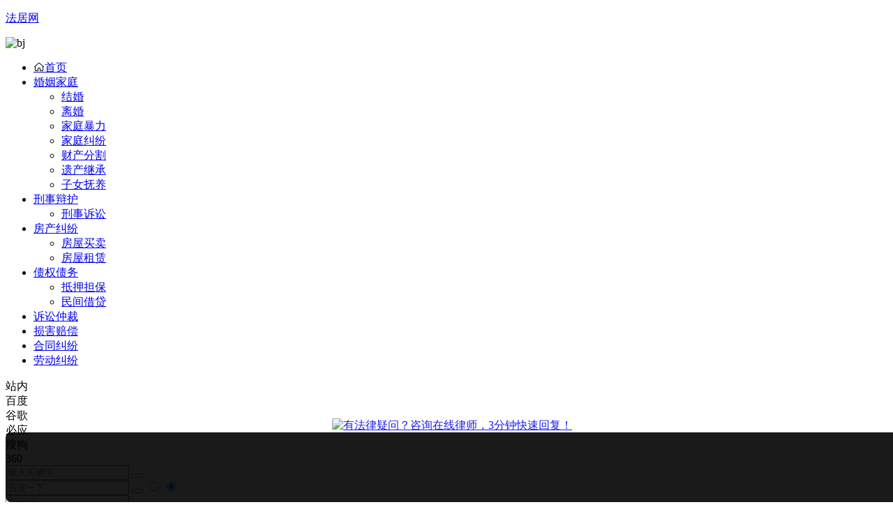

--- FILE ---
content_type: text/html; charset=UTF-8
request_url: https://laws.77shw.com/ldjf/29419.html
body_size: 15941
content:
<!DOCTYPE html>
<html lang="zh-Hans">
<head>
<meta charset="UTF-8" />
<meta name="viewport" content="width=device-width, initial-scale=1, minimum-scale=1.0, maximum-scale=1.0, user-scalable=no" />
<meta http-equiv="Cache-Control" content="no-transform" />
<meta http-equiv="Cache-Control" content="no-siteapp" />
<title>员工劳动仲裁会成功吗 - 法居网</title>
<meta name="description" content="员工劳动仲裁会是一种通过仲裁来解决劳动纠纷的机构。在中国，员工劳动仲裁会的设立是为了保障员工的合法权益，促进和谐劳动关系。但是，员工劳动仲裁会能否成功解决劳动纠纷，还需要考虑多种因素。" />
<meta name="keywords" content="" />
<meta property="og:type" content="acticle">
<meta property="og:locale" content="zh-Hans" />
<meta property="og:title" content="员工劳动仲裁会成功吗" />
<meta property="og:author" content="falv" />
<meta property="og:image" content="" />
<meta property="og:site_name" content="法居网">
<meta property="og:description" content="员工劳动仲裁会是一种通过仲裁来解决劳动纠纷的机构。在中国，员工劳动仲裁会的设立是为了保障员工的合法权益，促进和谐劳动关系。但是，员工劳动仲裁会能否成功解决劳动纠纷，还需要考虑多种因素。" />
<meta property="og:url" content="https://laws.77shw.com/ldjf/29419.html" />
<meta property="og:release_date" content="2023-05-27 08:59:00" />
<link rel="shortcut icon" href="https://laws.77shw.com/wp-content/themes/begin/img/favicon.ico">
<link rel="apple-touch-icon" sizes="114x114" href="https://laws.77shw.com/wp-content/themes/begin/img/favicon.png" />
<link rel="pingback" href="https://laws.77shw.com/xmlrpc.php">
<meta name='robots' content='max-image-preview:large' />
	<style>img:is([sizes="auto" i], [sizes^="auto," i]) { contain-intrinsic-size: 3000px 1500px }</style>
	<style id='classic-theme-styles-inline-css' type='text/css'>
/*! This file is auto-generated */
.wp-block-button__link{color:#fff;background-color:#32373c;border-radius:9999px;box-shadow:none;text-decoration:none;padding:calc(.667em + 2px) calc(1.333em + 2px);font-size:1.125em}.wp-block-file__button{background:#32373c;color:#fff;text-decoration:none}
</style>
<link rel='stylesheet' id='begin-style-css' href='https://laws.77shw.com/wp-content/themes/begin/style.css?ver=2023/06/08' type='text/css' media='all' />
<link rel='stylesheet' id='be-css' href='https://laws.77shw.com/wp-content/themes/begin/css/be.css?ver=2023/06/08' type='text/css' media='all' />
<link rel='stylesheet' id='dashicons-css' href='https://laws.77shw.com/wp-includes/css/dashicons.min.css?ver=6.8.3' type='text/css' media='all' />
<link rel='stylesheet' id='fonts-css' href='https://laws.77shw.com/wp-content/themes/begin/css/fonts/fonts.css?ver=2023/06/08' type='text/css' media='all' />
<link rel='stylesheet' id='iconfontd-css' href='https://at.alicdn.com/t/font_2160475_wh7fg4b26w.css?ver=2023/06/08' type='text/css' media='all' />
<link rel='stylesheet' id='highlight-css' href='https://laws.77shw.com/wp-content/themes/begin/css/highlight.css?ver=2023/06/08' type='text/css' media='all' />
<link rel='stylesheet' id='prettify-css' href='https://laws.77shw.com/wp-content/themes/begin/css/prettify.css?ver=2023/06/08' type='text/css' media='all' />
<script type="text/javascript" src="https://laws.77shw.com/wp-includes/js/jquery/jquery.min.js?ver=3.7.1" id="jquery-core-js"></script>
<script type="text/javascript" defer src="https://laws.77shw.com/wp-includes/js/jquery/jquery-migrate.min.js?ver=3.4.1" id="jquery-migrate-js"></script>
<script type="text/javascript" defer src="https://laws.77shw.com/wp-content/themes/begin/js/jquery.lazyload.js?ver=2023/06/08" id="lazyload-js"></script>
<script type="text/javascript" defer src="https://laws.77shw.com/wp-content/themes/begin/js/copyrightpro.js?ver=2023/06/08" id="copyrightpro-js"></script>
<link rel="canonical" href="https://laws.77shw.com/ldjf/29419.html" />
<style type="text/css">#zixunwap {display: none;}
@media (max-width: 640px){
#zixunpc{display:none;}
#zixunwap {display: block !important;}}
/*图片样式*/
div,img {border-radius: 8px;}
/*首行缩进*/
.diqutext-p p{text-indent: 2em;}
/**/
/*咨询*/
#colophon{margin-bottom: 5%;}
.float-wrapper{
    width: 100%;
    height: 96px;
    position: fixed;
    bottom: 0;
    z-index: 8;
    background: linear-gradient(90deg,rgba(103,111,230,.9),rgba(87,101,203,.9));
    
}
.float-box{
    height: 96px;
    display: flex;
    justify-content: space-between;
    align-items: center;
    display: relative;
}
.people {
    width: 285px;
    height: 123px;
    position: relative;
    top: -14px;
}
.text {
    width: 438px;
    height: 58px;
}
.button {
    cursor: pointer;
    width: 187px;
    height: 50px;
}
@media(max-width:960px) {
#footerzx {padding:0 0;text-align:center;}
}
@media(max-width:960px) {
#zixunwap {display:block !important;}
#zixunpc{display:none;}
.news-padding {
    padding-top: 65px;
}
    }
#zixunwap{display:none;}
.news-flex {
    display: flex;
    z-index: 3;
    position: fixed;
    bottom: 0;
    right: 0;
    left: 0;
    background: #fff;
    box-shadow: 0 -0.02667rem 0.10667rem 0 rgb(0 0 0 / 10%);
    align-items: center;
    justify-content: space-between;
    padding: 0 .42667rem 0 .66667rem;
}
.news-flex .message {
    width: 43%;
    height: 80%;
    background: #222;
    border-radius: 8px;
    text-align: center;
    display: -webkit-box;
    display: -webkit-flex;
    display: flex;
    flex-direction: column;
    justify-content: center;
}
.news-flex .message p {
    font-size: 1.2rem;
    font-weight: 600;
    color: #fff;
    text-align:center;

}
.news-flex .message .tip {
    font-weight: 400;
    font-size: 1rem;
}
.news-flex .btn {
    width: 55%;
    height: 80%;
    background: #4a549e;
    border-radius: 8px;
    text-align: center;
    display: -webkit-box;
    display: -webkit-flex;
    display: flex;
    flex-direction: column;
    justify-content: center;
}
.news-flex .btn p {
    font-size: 1.2rem;
    font-weight: 600;
    color: #fff;
    text-align:center;
}
.news-flex .btn .tip {
    font-weight: 400;
    font-size: 1rem;
}

/*10-9咨询*/
@media (max-width: 960px){
    #footerzx {
        padding-bottom: 5px !important;
        margin-bottom: 50px;
    }
    }
      .bar-container{
        position: fixed;
        bottom: 0;
        left: 0;
        width: 100%;
    }
    .detail-bottom{
        padding: 6px 10px;
        background: #fff;
        box-shadow: 0 -0.08rem 0.26667rem 0 rgb(0 0 0 / 8%);
        border-radius: 10 10 0 0;
        opacity: 1;
        box-sizing: border-box;
        width: 100%;
        height: 100%;
        margin-top: 10px;
    }
    .flex-space-between {
        justify-content: space-between;
    }
    .detail-bottom .quick-consultation{
        width: 30%;
        height: 100%;
        border-radius: 20px;
        opacity: 1;
        border: 1px solid #eee;
        font-size: 18px;
        font-weight: 500;
        color: #333;
        line-height: 46px;
        text-align: center;
    }
    .app-button-plain{
        background: #fff;
    }
    .detail-bottom .ask-lawyer{
        width: 65%;
        height: 100%;
        background-image: linear-gradient(to right, rgb(255, 119, 0), rgb(255, 73, 0));
        border-radius: 20px;
        opacity: 1;
    }
    .detail-bottom .ask-lawyer-title{
        font-size: 16px;
        font-weight: 500;
        color: #fff;
        padding-bottom: 0;
        height: 20px;
text-align: center;
    }
    .detail-bottom .ask-lawyer-subtitle{
        font-size: 12px;
        font-weight: 400;
        color: #fff;
text-align: center;
    }
    .flex {
        display: -webkit-box;
        display: -webkit-flex;
        display: flex;
    }
    .app-button{
        border-radius: .58667rem;
        font-size: .42667rem;
        font-weight: 400;
        border: none;
    }
    .app-button-default{
        color: #fff;
    }
/*imgad*/
.bancp{
  width: 100%;
    position: fixed;
    bottom: 0;
    z-index: 9;
height: 120px;
    margin: 0 auto;
    text-align: center;
}
.bancp img{
    width: 1200px;
}
.hfbackground{
  width: 100%;
  height: 100px;
  position: fixed;
    bottom: 0;
    z-index: 9;
  background:#000000;
 opacity:0.9;  
}</style><script>
var _hmt = _hmt || [];
(function() {
  var hm = document.createElement("script");
  hm.src = "https://hm.baidu.com/hm.js?b4dc7b4ebe2354a80efc4e33fac10fe0";
  var s = document.getElementsByTagName("script")[0]; 
  s.parentNode.insertBefore(hm, s);
})();
</script>

<script charset="UTF-8" id="LA_COLLECT" src="//sdk.51.la/js-sdk-pro.min.js"></script>
<script>LA.init({id: "Jh6C0mh719z8t2jJ",ck: "Jh6C0mh719z8t2jJ",autoTrack:true})</script>
</head>
<body class="wp-singular post-template-default single single-post postid-29419 single-format-standard wp-theme-begin ycsh" ontouchstart="">
<script>if (localStorage.getItem('beNightMode')) {document.body.className +=' night';}</script>
<div id="page" class="hfeed site debug">
<header id="masthead" class="site-header site-header-h nav-extend">
	<div id="header-main" class="header-main">
				<div id="menu-container" class="be-menu-main menu-glass">
			<div id="navigation-top" class="navigation-top menu_c">
				<div class="be-nav-box">
					<div class="be-nav-l">
						<div class="be-nav-logo">
															<div class="logo-site">
																		<p class="site-title site-title-d">
				
	
			<a href="https://laws.77shw.com/" title="法居网" rel="home" />法居网</a>
			</p>

																</div>
														</div>

											</div>

					<div class="be-nav-r">
													<div class="be-nav-wrap betip">
								<div id="site-nav-wrap" class="site-nav-main" style="margin-right: 66px">
									<div id="sidr-close">
										<div class="toggle-sidr-close"><span class="sidr-close-ico"></span></div>
													<div class="mobile-login-point">
			<div class="mobile-login-author-back"><img src="https://laws.77shw.com/wp-content/themes/begin/img/default/options/user.jpg" alt="bj"/></div>
		</div>
										</div>
									<nav id="site-nav" class="main-nav nav-ace">
											<div class="nav-mobile menu-but"><a href="https://laws.77shw.com/ldjf/29419.html"><div class="menu-but-box"><div class="heng"></div></div></a></div>

		<div class="menu-%e5%af%bc%e8%88%aa%e8%8f%9c%e5%8d%95-container"><ul id="menu-%e5%af%bc%e8%88%aa%e8%8f%9c%e5%8d%95" class="down-menu nav-menu"><li id="menu-item-22" class="menu-item menu-item-type-custom menu-item-object-custom menu-item-22 mega-menu menu-max-col"><a rel="nofollow" href="/"><i class="zm zm-home"></i><span class="font-text">首页</span></a></li>
<li id="menu-item-24748" class="menu-item menu-item-type-taxonomy menu-item-object-category menu-item-has-children menu-item-24748 mega-menu menu-max-col"><a href="https://laws.77shw.com/hyjt/">婚姻家庭</a>
<ul class="sub-menu">
	<li id="menu-item-24745" class="menu-item menu-item-type-taxonomy menu-item-object-category menu-item-24745 mega-menu menu-max-col"><a href="https://laws.77shw.com/hyjt/jiehun/">结婚</a></li>
	<li id="menu-item-24744" class="menu-item menu-item-type-taxonomy menu-item-object-category menu-item-24744 mega-menu menu-max-col"><a href="https://laws.77shw.com/hyjt/lihun/">离婚</a></li>
	<li id="menu-item-24742" class="menu-item menu-item-type-taxonomy menu-item-object-category menu-item-24742 mega-menu menu-max-col"><a href="https://laws.77shw.com/hyjt/jtbl/">家庭暴力</a></li>
	<li id="menu-item-24743" class="menu-item menu-item-type-taxonomy menu-item-object-category menu-item-24743 mega-menu menu-max-col"><a href="https://laws.77shw.com/hyjt/jtjf/">家庭纠纷</a></li>
	<li id="menu-item-24746" class="menu-item menu-item-type-taxonomy menu-item-object-category menu-item-24746 mega-menu menu-max-col"><a href="https://laws.77shw.com/hyjt/ccfg/">财产分割</a></li>
	<li id="menu-item-24747" class="menu-item menu-item-type-taxonomy menu-item-object-category menu-item-24747 mega-menu menu-max-col"><a href="https://laws.77shw.com/hyjt/ycjc/">遗产继承</a></li>
	<li id="menu-item-24741" class="menu-item menu-item-type-taxonomy menu-item-object-category menu-item-24741 mega-menu menu-max-col"><a href="https://laws.77shw.com/hyjt/znfy/">子女抚养</a></li>
</ul>
</li>
<li id="menu-item-14" class="menu-item menu-item-type-taxonomy menu-item-object-category menu-item-has-children menu-item-14 mega-menu menu-max-col"><a href="https://laws.77shw.com/xsbh/">刑事辩护</a>
<ul class="sub-menu">
	<li id="menu-item-15" class="menu-item menu-item-type-taxonomy menu-item-object-category menu-item-15 mega-menu menu-max-col"><a href="https://laws.77shw.com/xsbh/xsss/">刑事诉讼</a></li>
</ul>
</li>
<li id="menu-item-16" class="menu-item menu-item-type-taxonomy menu-item-object-category menu-item-has-children menu-item-16 mega-menu menu-max-col"><a href="https://laws.77shw.com/fcjf/">房产纠纷</a>
<ul class="sub-menu">
	<li id="menu-item-17" class="menu-item menu-item-type-taxonomy menu-item-object-category menu-item-17 mega-menu menu-max-col"><a href="https://laws.77shw.com/fcjf/fwmm/">房屋买卖</a></li>
	<li id="menu-item-18" class="menu-item menu-item-type-taxonomy menu-item-object-category menu-item-18 mega-menu menu-max-col"><a href="https://laws.77shw.com/fcjf/fwzl/">房屋租赁</a></li>
</ul>
</li>
<li id="menu-item-19" class="menu-item menu-item-type-taxonomy menu-item-object-category menu-item-has-children menu-item-19 mega-menu menu-max-col"><a href="https://laws.77shw.com/zqzw/">债权债务</a>
<ul class="sub-menu">
	<li id="menu-item-20" class="menu-item menu-item-type-taxonomy menu-item-object-category menu-item-20 mega-menu menu-max-col"><a href="https://laws.77shw.com/zqzw/dydb/">抵押担保</a></li>
	<li id="menu-item-21" class="menu-item menu-item-type-taxonomy menu-item-object-category menu-item-21 mega-menu menu-max-col"><a href="https://laws.77shw.com/zqzw/mjjd/">民间借贷</a></li>
</ul>
</li>
<li id="menu-item-26" class="menu-item menu-item-type-taxonomy menu-item-object-category menu-item-26 mega-menu menu-max-col"><a href="https://laws.77shw.com/sszc/">诉讼仲裁</a></li>
<li id="menu-item-27" class="menu-item menu-item-type-taxonomy menu-item-object-category menu-item-27 mega-menu menu-max-col"><a href="https://laws.77shw.com/shpc/">损害赔偿</a></li>
<li id="menu-item-29806" class="menu-item menu-item-type-taxonomy menu-item-object-category menu-item-29806 mega-menu menu-max-col"><a href="https://laws.77shw.com/htjf/">合同纠纷</a></li>
<li id="menu-item-29807" class="menu-item menu-item-type-taxonomy menu-item-object-category current-post-ancestor current-menu-parent current-post-parent menu-item-29807 mega-menu menu-max-col"><a href="https://laws.77shw.com/ldjf/">劳动纠纷</a></li>
</ul></div>
<div id="overlay"></div>
									</nav>
								</div>
																</div>
						
																					<span class="nav-search"></span>
																			<div class="be-nav-login-but betip">
																						</div>
					</div>

									</div>
				<div class="clear"></div>
			</div>
		</div>
	</div>
	</header>
<div id="search-main" class="search-main">
	<div class="search-box fadeInDown animated">
		<div class="off-search-a"></div>
		<div class="search-area">
			<div class="search-wrap betip">
									<div class="search-tabs">
					<div class="search-item searchwp"><span class="search-wp">站内</span></div>					<div class="search-item searchbaidu"><span class="search-baidu">百度</span></div>					<div class="search-item searchgoogle"><span class="search-google">谷歌</span></div>					<div class="search-item searchbing"><span class="search-bing">必应</span></div>					<div class="search-item searchsogou"><span class="search-sogou">搜狗</span></div>					<div class="search-item search360"><span class="search-360">360</span></div>				</div>
				<div class="clear"></div>
									<div class="search-wp tab-search searchbar">
						<form method="get" id="searchform-so" autocomplete="off" action="https://laws.77shw.com/">
							<span class="search-input">
								<input type="text" value="" name="s" id="so" class="search-focus wp-input" placeholder="输入关键字" required />
								<button type="submit" id="searchsubmit-so" class="sbtu"><i class="be be-search"></i></button>
							</span>
														<div class="clear"></div>
						</form>
					</div>
				
								<div class="search-baidu tab-search searchbar">
					<script>
					function g(formname) {
						var url = "https://www.baidu.com/baidu";
						if (formname.s[1].checked) {
							formname.ct.value = "2097152";
						} else {
							formname.ct.value = "0";
						}
						formname.action = url;
						return true;
					}
					</script>
					<form name="f1" onsubmit="return g(this)" target="_blank" autocomplete="off">
						<span class="search-input">
							<input name=word class="swap_value search-focus baidu-input" placeholder="百度一下" name="q" />
							<input name=tn type=hidden value="bds" />
							<input name=cl type=hidden value="3" />
							<input name=ct type=hidden />
							<input name=si type=hidden value="laws.77shw.com" />
							<button type="submit" id="searchbaidu" class="search-close"><i class="be be-baidu"></i></button>
							<input name=s class="choose" type=radio />
							<input name=s class="choose" type=radio checked />
						</span>
					</form>
				</div>
				
									<div class="search-google tab-search searchbar">
						<form method="get" id="googleform" action="https://cse.google.com/cse" target="_blank" autocomplete="off">
							<span class="search-input">
								<input type="text" value="" name="q" id="google" class="search-focus google-input" placeholder="Google" />
								<input type="hidden" name="cx" value="005077649218303215363:ngrflw3nv8m" />
								<input type="hidden" name="ie" value="UTF-8" />
								<button type="submit" id="googlesubmit" class="search-close"><i class="cx cx-google"></i></button>
							</span>
						</form>
					</div>
				
								<div class="search-bing tab-search searchbar">
					<form method="get" id="bingform" action="https://www.bing.com/search" target="_blank" autocomplete="off" >
						<span class="search-input">
							<input type="text" value="" name="q" id="bing" class="search-focus bing-input" placeholder="Bing" />
							<input type="hidden" name="q1" value="site:laws.77shw.com">
							<button type="submit" id="bingsubmit" class="sbtu"><i class="cx cx-bing"></i></button>
						</span>
					</form>
				</div>
				
								<div class="search-360 tab-search searchbar">
					<form action="https://www.so.com/s" target="_blank" id="so360form" autocomplete="off">
						<span class="search-input">
							<input type="text" placeholder="360搜索" name="q" id="so360_keyword" class="search-focus input-360">
							<button type="submit" id="so360_submit" class="search-close"><i class="cx cx-liu"></i></button>
							<input type="hidden" name="ie" value="utf-8">
							<input type="hidden" name="src" value="zz_laws.77shw.com">
							<input type="hidden" name="site" value="laws.77shw.com">
							<input type="hidden" name="rg" value="1">
							<input type="hidden" name="inurl" value="">
						</span>
					</form>
				</div>
				
								<div class="search-sogou tab-search searchbar">
					<form action="https://www.sogou.com/web" target="_blank" name="sogou_queryform" autocomplete="off">
						<span class="search-input">
							<input type="text" placeholder="上网从搜狗开始" name="query" class="search-focus sogou-input">
							<button type="submit" id="sogou_submit" class="search-close" onclick="check_insite_input(document.sogou_queryform, 1)"><i class="cx cx-Sougou"></i></button>
							<input type="hidden" name="insite" value="laws.77shw.com">
						</span>
					</form>
				</div>
								<div class="clear"></div>

								<nav class="search-nav betip">
					<div class="clear"></div>
															</nav>
								<div class="clear"></div>
			</div>
		</div>
	</div>
	<div class="off-search"></div>
</div>			
						<nav class="bread">
			<div class="be-bread">
				<div class="breadcrumb"><span class="seat"></span><span class="home-text"><a href="https://laws.77shw.com/" rel="bookmark">首页</a></span><span class="home-text"><i class="be be-arrowright"></i></span><span><a href="https://laws.77shw.com/ldjf/">劳动纠纷</a></span><i class="be be-arrowright"></i><span class="current">员工劳动仲裁会成功吗</span></div>			</div>
		</nav>
	
	
	

					



<nav class="submenu-nav header-sub hz">
		<div class="clear"></div>
</nav>
			
	<div id="content" class="site-content site-small site-no-roll">
			<div class="like-left-box fds">
			<div class="like-left fadeInDown animated">			<div class="sharing-box betip" data-aos="zoom-in">
			<a class="be-btn-beshare be-btn-like use-beshare-like-btn" data-count="" rel="external nofollow">
		<span class="sharetip bz like-number">
			点赞		</span>
		<div class="triangle-down"></div>
	</a>		<a class="be-btn-beshare be-btn-share use-beshare-social-btn" rel="external nofollow" data-hover="分享"><div class="arrow-share"></div></a>			<span class="post-link">https://laws.77shw.com/ldjf/29419.html</span>
								<a class="tooltip be-btn-beshare be-btn-link be-btn-link-b use-beshare-link-btn" rel="external nofollow" onclick="myFunction()" onmouseout="outFunc()"><span class="sharetip bz copytip">复制链接</span></a>
			<a class="tooltip be-btn-beshare be-btn-link be-btn-link-l use-beshare-link-btn" rel="external nofollow" onclick="myFunction()" onmouseout="outFunc()"><span class="sharetip bz copytipl">复制链接</span></a>
						</div>
	</div>
		</div>
	
		<div id="primary" class="content-area meta-b">

		<main id="main" class="be-main site-main p-em" role="main">

			
				<article id="post-29419" class="post-item-list post ms" data-aos=fade-up>
		<header class="entry-header entry-header-c">
									<h1 class="entry-title">员工劳动仲裁会成功吗</h1>						</header>

	<div class="entry-content">
		
						<div class="begin-single-meta begin-single-meta-c"><span class="meta-author"><span class="meta-author-avatar load"><img class="avatar photo" src="[data-uri]" alt="falv" width="96" height="96" data-original="https://cravatar.cn/avatar/85b4ac3378b1cc2286228d7a0787ad6130d8c6a40ccdfc680da2ba6fea3b8d56?s=96&#038;d=mm&#038;r=g' srcset='https://cravatar.cn/avatar/85b4ac3378b1cc2286228d7a0787ad6130d8c6a40ccdfc680da2ba6fea3b8d56?s=192&#038;d=mm&#038;r=g 2x" /></span><div class="meta-author-box fd">
	<div class="arrow-up"></div>
	<a href="https://laws.77shw.com/author/falv/" rel="author">
		<div class="meta-author-inf load revery-bg">
			<div class="meta-inf-avatar">
															<img class="avatar photo" src="[data-uri]" alt="falv" width="96" height="96" data-original="https://cravatar.cn/avatar/85b4ac3378b1cc2286228d7a0787ad6130d8c6a40ccdfc680da2ba6fea3b8d56?s=96&#038;d=mm&#038;r=g' srcset='https://cravatar.cn/avatar/85b4ac3378b1cc2286228d7a0787ad6130d8c6a40ccdfc680da2ba6fea3b8d56?s=192&#038;d=mm&#038;r=g 2x" />												</div>
			<div class="meta-inf-name">falv</div>
			<div class="meta-inf meta-inf-posts"><span>30529</span><br />文章</div>
			<div class="meta-inf meta-inf-comment"><span>0</span><br />评论</div>
			<div class="clear"></div>
		</div>
	</a>
	<div class="clear"></div>
</div>
</span><span class="meta-date"><time datetime="2023-05-27 08:59:00">2023年5月27日 08:59:00</time></span><span class="meta-block"></span><span class="meta-cat"><a href="https://laws.77shw.com/ldjf/" rel="category tag">劳动纠纷</a></span><span class="comment"><a href="https://laws.77shw.com/ldjf/29419.html#respond"><i class="be be-speechbubble ri"></i><span class="comment-qa"></span><em>评论</em></a></span><span class="views"><i class="be be-eye ri"></i>1,091</span><span class="word-time"></span><span class="reading-open">阅读模式</span></div><span class="reading-close"><i class="be be-cross"></i></span><span class="s-hide"><span class="off-side"></span></span>			
							<div class="single-content">
																
<p>
    <p>员工劳动仲裁会是一种通过仲裁来解决劳动纠纷的机构。在中国，员工劳动仲裁会的设立是为了保障员工的合法权益，促进和谐劳动关系。但是，员工劳动仲裁会能否成功解决劳动纠纷，还需要考虑多种因素。
    <p>首先，员工劳动仲裁会的成功与否取决于其独立性和公正性。员工劳动仲裁会应该独立于用人单位和工会的干预，仅按照<span class='keyword-outer'><a href="//laws.77shw.com/" title="法律" target="_blank">法律</a></span>规定进行仲裁。同时，仲裁员应该具有专业的<span class='keyword-outer'><a href="//laws.77shw.com/" title="法律知识" target="_blank">法律知识</a></span>和公正的态度，不偏袒任何一方。只有这样，员工劳动仲裁会才能得到被仲裁双方的信任，才能成功解决劳动纠纷。<span class="beupset72">文章源自<span class='keyword-outer'><a href="//laws.77shw.com/" title="法居网" target="_blank">法居网</a></span>法居网-https://laws.77shw.com/ldjf/29419.html</span>
    <p>其次，员工劳动仲裁会的成功还需要考虑到法律的支持和保障。中国《劳动法》和《劳动仲裁法》等法律法规为员工劳动仲裁会的设立和运作提供了明确的法律依据。同时，这些法律也规定了仲裁裁决的效力，保障了员工的合法权益。只有在法律的支持下，员工劳动仲裁会才能真正发挥作用。<span class="beupset14">文章源自法居网法居网-https://laws.77shw.com/ldjf/29419.html</span>
    <p>最后，员工劳动仲裁会的成功还需要考虑到双方的合作和信任。在劳动纠纷的解决过程中，双方应该保持沟通和合作，尊重仲裁裁决。只有这样，员工劳动仲裁会才能成功解决劳动纠纷，促进和谐劳动关系的建立。<span class="beupset35">文章源自法居网法居网-https://laws.77shw.com/ldjf/29419.html</span>
    <p>综上所述，员工劳动仲裁会的成功需要考虑到多种因素，包括独立性和公正性、法律的支持和保障、双方的合作和信任等。只有在这些因素的共同作用下，员工劳动仲裁会才能成功解决劳动纠纷，促进和谐劳动关系的建立。<span class="beupset50">文章源自法居网法居网-https://laws.77shw.com/ldjf/29419.html</span>
    <p>法律依据：<span class="beupset23">文章源自法居网法居网-https://laws.77shw.com/ldjf/29419.html</span>
    <p>《中华人民共和国劳动法》：用人单位应当依法设立职工代表大会或者职工代表小组，听取职工的意见和建议，协商解决劳动争议和纠纷。<span class="beupset16">文章源自法居网法居网-https://laws.77shw.com/ldjf/29419.html</span>
    <p>《中华人民共和国劳动仲裁法》：劳动仲裁机构依法独立行使仲裁职权，不受行政机关、社会团体和个人的干涉。<span class="beupset29">文章源自法居网法居网-https://laws.77shw.com/ldjf/29419.html</span>
    <p>《中华人民共和国劳动仲裁法》：仲裁裁决是具有法律效力的。当事人应当履行仲裁裁决。<span class="beupset52">文章源自法居网法居网-https://laws.77shw.com/ldjf/29419.html</span>



<span class="beupset96">文章源自法居网法居网-https://laws.77shw.com/ldjf/29419.html</span>				</div>
								<div class="copyright-post betip" ><p><b>温馨提示：</b>以上内容来源网络整理仅供大家参考，在实际法律问题中，案件情况不同，具有特殊性，为了有效解决您的问题，保护您的合法权益，建议您直接向专业律师解释情况，解决您的实际问题。</p>
<p style="text-align: center;"><a style="font-size: 18px; color: #ed1f27;" href="https://api.imlaw.cn/core/channel/20158" target="_blank" rel="nofollow noopener">立即在线咨询></a></p>
	</div><div class="clear"></div>	<div class="turn-small"></div>						<div class="sharing-box betip" data-aos="zoom-in">
			<a class="be-btn-beshare be-btn-like use-beshare-like-btn" data-count="" rel="external nofollow">
		<span class="sharetip bz like-number">
			点赞		</span>
		<div class="triangle-down"></div>
	</a>		<a class="be-btn-beshare be-btn-share use-beshare-social-btn" rel="external nofollow" data-hover="分享"><div class="arrow-share"></div></a>			<span class="post-link">https://laws.77shw.com/ldjf/29419.html</span>
								<a class="tooltip be-btn-beshare be-btn-link be-btn-link-b use-beshare-link-btn" rel="external nofollow" onclick="myFunction()" onmouseout="outFunc()"><span class="sharetip bz copytip">复制链接</span></a>
			<a class="tooltip be-btn-beshare be-btn-link be-btn-link-l use-beshare-link-btn" rel="external nofollow" onclick="myFunction()" onmouseout="outFunc()"><span class="sharetip bz copytipl">复制链接</span></a>
						</div>
			
	<div class="content-empty"></div>
				<div class="tg-pc tg-site betip"><script type="text/javascript" src="//a.77shw.com/production/snm/resource/v/static/wf-mm-v.js"></script>	</div>
		<footer class="single-footer">
		<div class="single-cat-tag dah"><div class="single-cat dah"><i class="be be-sort"></i><a href="https://laws.77shw.com/ldjf/" rel="category tag">劳动纠纷</a></div></div>	</footer>

				<div class="clear"></div>
	</div>

	</article>

<div class="single-tag"></div>
									<div class="authorbio ms load betip" data-aos=fade-up>
										<img class="avatar photo" src="[data-uri]" alt="falv" width="96" height="96" data-original="https://cravatar.cn/avatar/85b4ac3378b1cc2286228d7a0787ad6130d8c6a40ccdfc680da2ba6fea3b8d56?s=96&#038;d=mm&#038;r=g' srcset='https://cravatar.cn/avatar/85b4ac3378b1cc2286228d7a0787ad6130d8c6a40ccdfc680da2ba6fea3b8d56?s=192&#038;d=mm&#038;r=g 2x" />							<ul class="spostinfo">
											<li>本文由 <a href="https://laws.77shw.com/author/falv/" title="由 falv 发布" rel="author">falv</a> 发表于 2023年5月27日 08:59:00</li>
						<li class="reprinted"><strong>转载请务必保留本文链接：</strong>https://laws.77shw.com/ldjf/29419.html</li>
			</ul>
			<div class="clear"></div>
</div>
				
				
				
				
					
															<div class="related-article">
	<div class="relat-post betip">				<article id="post-27510" class="post ms" data-aos=fade-up>
	
			<figure class="thumbnail">
				<div class="thumbs-b lazy"><a class="thumbs-back sc" rel="external nofollow" href="https://laws.77shw.com/ldjf/27510.html" data-src="//laws.77shw.com/wp-content/uploads/2021/12/0211222105059.jpg"></a></div>				<span class="cat"><a href="https://laws.77shw.com/ldjf/">劳动纠纷</a></span>
			</figure>

			<header class="entry-header">
				<h2 class="entry-title"><a href="https://laws.77shw.com/ldjf/27510.html" rel="bookmark">试用期是劳动合同吗</a></h2>			</header>
			<div class="entry-content">
				<div class="archive-content">
					试用期是劳动合同吗？ 试用期是指用人单位在录用员工后，为了考察其工作能力、适应能力、品德、表现等方面的情况，规定的一段时间。在试用期内，双方可以随时解除劳动合同，但需遵守相关法律法规和劳动合同的约定。...				</div>

				<span class="entry-meta vr">
					<span class="date"><time datetime="2023-05-09 17:03:00">05月09日</time></span><span class="views"><i class="be be-eye ri"></i>573</span><span class="comment"><a href="https://laws.77shw.com/ldjf/27510.html#respond"><span class="no-comment"><i class="be be-speechbubble ri"></i>评论</span></a></span><span class="post-tag"></span>				</span>
							</div>
			<div class="clear"></div>
		</article>
	
					<article id="post-27668" class="post ms" data-aos=fade-up>
	
			<figure class="thumbnail">
				<div class="thumbs-b lazy"><a class="thumbs-back sc" rel="external nofollow" href="https://laws.77shw.com/ldjf/27668.html" data-src="//laws.77shw.com/wp-content/uploads/2021/12/20211222105035.jpg"></a></div>				<span class="cat"><a href="https://laws.77shw.com/ldjf/">劳动纠纷</a></span>
			</figure>

			<header class="entry-header">
				<h2 class="entry-title"><a href="https://laws.77shw.com/ldjf/27668.html" rel="bookmark">劳动合同劳动局盖章吗</a></h2>			</header>
			<div class="entry-content">
				<div class="archive-content">
					劳动合同是劳动关系的基础，对于用人单位和劳动者来说都具有重要的法律意义。但是在签订劳动合同时，很多人都会遇到一些问题，比如劳动局是否需要盖章等等。下面就来解答一下这些问题。 首先，需要明确的是，劳动局...				</div>

				<span class="entry-meta vr">
					<span class="date"><time datetime="2023-05-11 14:15:00">05月11日</time></span><span class="views"><i class="be be-eye ri"></i>1,063</span><span class="comment"><a href="https://laws.77shw.com/ldjf/27668.html#respond"><span class="no-comment"><i class="be be-speechbubble ri"></i>评论</span></a></span><span class="post-tag"></span>				</span>
							</div>
			<div class="clear"></div>
		</article>
	
					<article id="post-23951" class="post ms" data-aos=fade-up>
	
			<figure class="thumbnail">
				<div class="thumbs-b lazy"><a class="thumbs-back sc" rel="external nofollow" href="https://laws.77shw.com/ldjf/23951.html" data-src="//laws.77shw.com/wp-content/uploads/2021/12/0211222105059.jpg"></a></div>				<span class="cat"><a href="https://laws.77shw.com/ldjf/">劳动纠纷</a></span>
			</figure>

			<header class="entry-header">
				<h2 class="entry-title"><a href="https://laws.77shw.com/ldjf/23951.html" rel="bookmark">合同到期解除合同有补偿吗怎么办,合同到期后解除合同现在有没有经济补偿金</a></h2>			</header>
			<div class="entry-content">
				<div class="archive-content">
					合同到期解除合同有补偿，根据我们国家《劳动合同法》当中规定，劳动合同到期之后，除非说劳动者明确的提出不愿地续签劳动合同，否则用人单位是不能够单方面的决定不续签劳动合同的，如果不续签的，需要支付经济补偿...				</div>

				<span class="entry-meta vr">
					<span class="date"><time datetime="2023-02-21 22:49:50">02月21日</time></span><span class="views"><i class="be be-eye ri"></i>603</span><span class="comment"><a href="https://laws.77shw.com/ldjf/23951.html#respond"><span class="no-comment"><i class="be be-speechbubble ri"></i>评论</span></a></span><span class="post-tag"></span>				</span>
							</div>
			<div class="clear"></div>
		</article>
	
					<article id="post-28373" class="post ms" data-aos=fade-up>
	
			<figure class="thumbnail">
				<div class="thumbs-b lazy"><a class="thumbs-back sc" rel="external nofollow" href="https://laws.77shw.com/ldjf/28373.html" data-src="//laws.77shw.com/wp-content/uploads/2021/12/0211222105059.jpg"></a></div>				<span class="cat"><a href="https://laws.77shw.com/ldjf/">劳动纠纷</a></span>
			</figure>

			<header class="entry-header">
				<h2 class="entry-title"><a href="https://laws.77shw.com/ldjf/28373.html" rel="bookmark">劳动咨询人工服务电话</a></h2>			</header>
			<div class="entry-content">
				<div class="archive-content">
					您好，欢迎拨打劳动咨询人工服务电话。我们将为您解答关于劳动法律方面的问题。 最近有不少用户咨询了加班工资的问题。根据《劳动法》的规定，加班工资是指劳动者在法定工作时间以外，为完成本单位工作任务而延长工...				</div>

				<span class="entry-meta vr">
					<span class="date"><time datetime="2023-05-17 19:39:00">05月17日</time></span><span class="views"><i class="be be-eye ri"></i>589</span><span class="comment"><a href="https://laws.77shw.com/ldjf/28373.html#respond"><span class="no-comment"><i class="be be-speechbubble ri"></i>评论</span></a></span><span class="post-tag"></span>				</span>
							</div>
			<div class="clear"></div>
		</article>
	
		<div class="clear"></div></div>	<div class="clear"></div>
</div>
									
				<nav class="nav-single betip" data-aos=fade-up>
	<a href="https://laws.77shw.com/ldjf/29417.html" rel="prev"><span class="meta-nav meta-previous ms"><span class="post-nav"><i class="be be-arrowleft"></i>上一篇</span><br/>可以告劳动仲裁机构吗</span></a><a href="https://laws.77shw.com/ldjf/29421.html" rel="next"><span class="meta-nav meta-next ms"><span class="post-nav">下一篇 <i class="be be-arrowright"></i></span><br/>员工手册是劳动制度吗</span></a>			<div class="clear"></div>
</nav>

				
					<div class="comments-title comment-counts ms betip" data-aos=fade-up>
		<i class="be be-speechbubble ri"></i>评论&nbsp;&nbsp;<span>0</span>&nbsp;&nbsp;<i class="be be-personoutline ri"></i>访客&nbsp;&nbsp;<span>0</span>				</div>
	
	
<!-- 引用 -->

<div id="comments" class="comments-area">
	
	
			<div class="scroll-comments"></div>
		<div id="respond" class="comment-respond ms bk da" data-aos=fade-up>
							<form action="https://laws.77shw.com/wp-comments-post.php" method="post" id="commentform">
											<div class="comment-user-inf">
															<div class="user-avatar load">
																		<img alt="匿名" src="[data-uri]" data-original="https://laws.77shw.com/wp-content/themes/begin/img/favicon.png">
								</div>
														<div class="comment-user-inc">
																	<h3 id="reply-title" class="comment-reply-title"><span>发表评论</span></h3>
																<span class="comment-user-name">匿名网友</span>
								<span class="comment-user-alter"></span>
							</div>
						</div>
					
					
											<div class="gravatar-apply">
							<a href="https://cravatar.cn/" rel="external nofollow" target="_blank" title="申请头像"></a>						</div>
					
					<div class="comment-form-comment">
													<textarea id="comment" class="dah bk" name="comment" rows="4" tabindex="30" placeholder="赠人玫瑰，手留余香..." onfocus="this.placeholder=''" onblur="this.placeholder='赠人玫瑰，手留余香...'"></textarea>
												<p class="comment-tool bgt">
							<a class="tool-img dah bky" href='javascript:embedImage();' title="图片"><i class="icon-img"></i><i class="be be-picture"></i></a>							<a class="emoji dah bky" href="" title="表情"><i class="be be-insertemoticon"></i></a>							<span class="pre-button" title="代码高亮"><span class="dashicons dashicons-editor-code"></span></span>															<p class="emoji-box">
									<script type="text/javascript">
function grin(obj) { 
	var val = document.getElementById('comment').value; 
	document.getElementById('comment').value = val + " " + obj + " "; 
}
</script>

<a href="javascript:grin(':?:')"><img src="https://laws.77shw.com/wp-content/themes/begin/img/smilies/icon_question.gif" alt=":?:" title="疑问" /></a>
<a href="javascript:grin(':razz:')"><img src="https://laws.77shw.com/wp-content/themes/begin/img/smilies/icon_razz.gif" alt=":razz:" title="调皮" /></a>
<a href="javascript:grin(':sad:')"><img src="https://laws.77shw.com/wp-content/themes/begin/img/smilies/icon_sad.gif" alt=":sad:" title="难过" /></a>
<a href="javascript:grin(':evil:')"><img src="https://laws.77shw.com/wp-content/themes/begin/img/smilies/icon_evil.gif" alt=":evil:" title="抠鼻" /></a>
<a href="javascript:grin(':!:')"><img src="https://laws.77shw.com/wp-content/themes/begin/img/smilies/icon_exclaim.gif" alt=":!:" title="吓" /></a>
<a href="javascript:grin(':smile:')"><img src="https://laws.77shw.com/wp-content/themes/begin/img/smilies/icon_smile.gif" alt=":smile:" title="微笑" /></a>
<a href="javascript:grin(':oops:')"><img src="https://laws.77shw.com/wp-content/themes/begin/img/smilies/icon_redface.gif" alt=":oops:" title="憨笑" /></a>
<a href="javascript:grin(':grin:')"><img src="https://laws.77shw.com/wp-content/themes/begin/img/smilies/icon_biggrin.gif" alt=":grin:" title="坏笑" /></a>
<a href="javascript:grin(':eek:')"><img src="https://laws.77shw.com/wp-content/themes/begin/img/smilies/icon_surprised.gif" alt=":eek:" title="惊讶" /></a>
<a href="javascript:grin(':shock:')"><img src="https://laws.77shw.com/wp-content/themes/begin/img/smilies/icon_eek.gif" alt=":shock:" title="发呆" /></a>
<a href="javascript:grin(':???:')"><img src="https://laws.77shw.com/wp-content/themes/begin/img/smilies/icon_confused.gif" alt=":???:" title="撇嘴" /></a>
<a href="javascript:grin(':cool:')"><img src="https://laws.77shw.com/wp-content/themes/begin/img/smilies/icon_cool.gif" alt=":cool:" title="大兵" /></a>
<a href="javascript:grin(':lol:')"><img src="https://laws.77shw.com/wp-content/themes/begin/img/smilies/icon_lol.gif" alt=":lol:" title="偷笑" /></a>
<a href="javascript:grin(':mad:')"><img src="https://laws.77shw.com/wp-content/themes/begin/img/smilies/icon_mad.gif" alt=":mad:" title="咒骂" /></a>
<a href="javascript:grin(':twisted:')"><img src="https://laws.77shw.com/wp-content/themes/begin/img/smilies/icon_twisted.gif" alt=":twisted:" title="发怒" /></a>
<a href="javascript:grin(':roll:')"><img src="https://laws.77shw.com/wp-content/themes/begin/img/smilies/icon_rolleyes.gif" alt=":roll:" title="白眼" /></a>
<a href="javascript:grin(':wink:')"><img src="https://laws.77shw.com/wp-content/themes/begin/img/smilies/icon_wink.gif" alt=":wink:" title="鼓掌" /></a>
<a href="javascript:grin(':idea:')"><img src="https://laws.77shw.com/wp-content/themes/begin/img/smilies/icon_idea.gif" alt=":idea:" title="酷" /></a>
<a href="javascript:grin(':arrow:')"><img src="https://laws.77shw.com/wp-content/themes/begin/img/smilies/icon_arrow.gif" alt=":arrow:" title="擦汗" /></a>
<a href="javascript:grin(':neutral:')"><img src="https://laws.77shw.com/wp-content/themes/begin/img/smilies/icon_neutral.gif" alt=":neutral:" title="亲亲" /></a>
<a href="javascript:grin(':cry:')"><img src="https://laws.77shw.com/wp-content/themes/begin/img/smilies/icon_cry.gif" alt=":cry:" title="大哭" /></a>
<a href="javascript:grin(':mrgreen:')"><img src="https://laws.77shw.com/wp-content/themes/begin/img/smilies/icon_mrgreen.gif" alt=":mrgreen:" title="呲牙" /></a>
<br />								</p>
																						<div class="add-img-box yy da bk">
								<div class="add-img-main">
									<div><textarea class="img-url dah bk" rows="3" placeholder="图片地址" value=" + "/></textarea></div>
									<div class="add-img-but bk dah">确定</div>
									<span class="arrow-down"></span>
								</div>
								</div>
													</p>
					</div>

											<div id="comment-author-info" class="comment-info">
							<p class="comment-form-author pcd">
								<label class="dah" for="author">昵称</span></label>
								<input type="text" name="author" id="author" class="commenttext dah" value="" tabindex="31" required="required" />
								<span class="required bgt"><i class="be be-personoutline"></i></span>
							</p>
															<p class="comment-form-email pcd">
									<label class="dah" for="email">邮箱</label>
									<input type="text" name="email" id="email" class="commenttext dah" value="" tabindex="32" required="required" />
									<span class="required bgt"><i class="be be-email"></i></span>
								</p>

																	<p class="comment-form-url pcd">
										<label class="dah" for="url">网址</label>
										<input type="text" name="url" id="url" class="commenttext dah" value="" tabindex="33" />
										<span class="required bgt"><i class="be be-link"></i></span>
									</p>
																														<p class="comment-form-qq pcd">
									<span class="qq-error-msg"></span>
									<label class="dah" for="qq">QQ</label>
									<input id="qq" class="dah" name="qq" type="text" value="" size="30" placeholder="输入QQ号，点右侧按钮填写信息" tabindex="34" />
									<span id="fillqq" class="fill-but dah" title="一键填写信息"><i class="be be-edit"></i></span>
									<span id="loging"></span>
								</p>
																						<p class="comment-form-url">
									<label class="dah no-label" for="url">Address
										<input type="text" id="address" class="dah bk address" name="address" placeholder="">
									</label>
								</p>
														<div class="clear"></div>
						</div>
					
					<p class="form-submit">
						<input id="submit" class="bk dah" name="submit" type="submit" value="提交"/>
						<span class="cancel-reply"><a rel="nofollow" id="cancel-comment-reply-link" href="/ldjf/29419.html#respond" style="display:none;">取消</a></span>
					</p>

											<div class="qaptcha-box">
							<div class="unlocktip" data-hover="滑动解锁"></div>
							<div class="qaptcha"></div>
						</div>
					
					<input type='hidden' name='comment_post_ID' value='29419' id='comment_post_ID' />
<input type='hidden' name='comment_parent' id='comment_parent' value='0' />
				</form>

	 				</div>
	
	
</div>
<!-- #comments -->
			
		</main>
	</div>

<div id="sidebar" class="widget-area all-sidebar">

	
			<aside id="new_cat-2" class="widget new_cat ms" data-aos="fade-up"><h3 class="widget-title"><span class="title-i"><span></span><span></span><span></span><span></span></span>最新文章</h3>

<div class="post_cat">
	<ul>
	
						<li class="only-title only-title-date">
					<span class="date"><time datetime="2024-12-05 17:30:35">12/05</time></span>
				<a class="srm get-icon" href="https://laws.77shw.com/hyjt/37687.html" rel="bookmark">女方外遇离婚想要孩子的抚养权有什么条件</a>			</li>
									<li class="only-title only-title-date">
					<span class="date"><time datetime="2024-12-05 17:17:14">12/05</time></span>
				<a class="srm get-icon" href="https://laws.77shw.com/hyjt/37686.html" rel="bookmark">起诉离婚结婚证找不到了怎么办</a>			</li>
									<li class="only-title only-title-date">
					<span class="date"><time datetime="2024-12-05 17:03:53">12/05</time></span>
				<a class="srm get-icon" href="https://laws.77shw.com/hyjt/37685.html" rel="bookmark">协议离婚有效吗</a>			</li>
									<li class="only-title only-title-date">
					<span class="date"><time datetime="2024-12-05 16:50:32">12/05</time></span>
				<a class="srm get-icon" href="https://laws.77shw.com/hyjt/37684.html" rel="bookmark">事实收养公证书在哪里办</a>			</li>
									<li class="only-title only-title-date">
					<span class="date"><time datetime="2024-12-05 16:37:11">12/05</time></span>
				<a class="srm get-icon" href="https://laws.77shw.com/hyjt/37683.html" rel="bookmark">协议离婚时房产证怎么改名</a>			</li>
							</ul>
</div>

<div class="clear"></div></aside><aside id="hot_post_img-2" class="widget hot_post_img ms" data-aos="fade-up"><h3 class="widget-title"><span class="title-i"><span></span><span></span><span></span><span></span></span>热门文章</h3>
<div id="hot_post_widget" class="new_cat">
			<ul>
														</ul>
</div>

<div class="clear"></div></aside><aside id="cx_tag_cloud-2" class="widget cx_tag_cloud ms" data-aos="fade-up"><h3 class="widget-title"><span class="title-i"><span></span><span></span><span></span><span></span></span>热门标签</h3>					<div id="tag_cloud_widget" class="cloud-tag">
		<a href="https://laws.77shw.com/tag/%e5%85%b1%e5%90%8c%e8%b4%a2%e4%ba%a7/" class="tag-cloud-link tag-link-39 tag-link-position-1" style="font-size: 14.741573033708px;" aria-label="共同财产 (46 项)">共同财产</a>
<a href="https://laws.77shw.com/tag/%e6%b3%95%e9%99%a2/" class="tag-cloud-link tag-link-122 tag-link-position-2" style="font-size: 14.404494382022px;" aria-label="法院 (41 项)">法院</a>
<a href="https://laws.77shw.com/tag/%e8%b4%b7%e6%ac%be/" class="tag-cloud-link tag-link-85 tag-link-position-3" style="font-size: 15.955056179775px;" aria-label="贷款 (70 项)">贷款</a>
<a href="https://laws.77shw.com/tag/%e5%8a%b3%e5%8a%a8%e5%90%88%e5%90%8c/" class="tag-cloud-link tag-link-1364 tag-link-position-4" style="font-size: 17.573033707865px;" aria-label="劳动合同 (123 项)">劳动合同</a>
<a href="https://laws.77shw.com/tag/%e5%a4%ab%e5%a6%bb/" class="tag-cloud-link tag-link-504 tag-link-position-5" style="font-size: 16.629213483146px;" aria-label="夫妻 (88 项)">夫妻</a>
<a href="https://laws.77shw.com/tag/%e5%80%ba%e5%8a%a1/" class="tag-cloud-link tag-link-1585 tag-link-position-6" style="font-size: 15.550561797753px;" aria-label="债务 (61 项)">债务</a>
<a href="https://laws.77shw.com/tag/%e5%b7%a5%e8%b5%84/" class="tag-cloud-link tag-link-622 tag-link-position-7" style="font-size: 14.674157303371px;" aria-label="工资 (45 项)">工资</a>
<a href="https://laws.77shw.com/tag/%e5%be%8b%e5%b8%88/" class="tag-cloud-link tag-link-326 tag-link-position-8" style="font-size: 15.820224719101px;" aria-label="律师 (66 项)">律师</a>
<a href="https://laws.77shw.com/tag/%e4%ba%a4%e9%80%9a%e4%ba%8b%e6%95%85/" class="tag-cloud-link tag-link-565 tag-link-position-9" style="font-size: 14.606741573034px;" aria-label="交通事故 (44 项)">交通事故</a>
<a href="https://laws.77shw.com/tag/%e8%b5%b7%e8%af%89/" class="tag-cloud-link tag-link-227 tag-link-position-10" style="font-size: 16.494382022472px;" aria-label="起诉 (84 项)">起诉</a>
<a href="https://laws.77shw.com/tag/%e4%bf%a1%e7%94%a8%e5%8d%a1%e9%80%be%e6%9c%9f/" class="tag-cloud-link tag-link-1841 tag-link-position-11" style="font-size: 14.539325842697px;" aria-label="信用卡逾期 (43 项)">信用卡逾期</a>
<a href="https://laws.77shw.com/tag/%e5%8a%b3%e5%8a%a8%e4%bb%b2%e8%a3%81/" class="tag-cloud-link tag-link-674 tag-link-position-12" style="font-size: 15.550561797753px;" aria-label="劳动仲裁 (61 项)">劳动仲裁</a>
<a href="https://laws.77shw.com/tag/%e5%90%88%e5%90%8c/" class="tag-cloud-link tag-link-287 tag-link-position-13" style="font-size: 19.393258426966px;" aria-label="合同 (230 项)">合同</a>
<a href="https://laws.77shw.com/tag/%e6%b0%91%e9%97%b4%e5%80%9f%e8%b4%b7/" class="tag-cloud-link tag-link-135 tag-link-position-14" style="font-size: 14.404494382022px;" aria-label="民间借贷 (41 项)">民间借贷</a>
<a href="https://laws.77shw.com/tag/%e9%80%be%e6%9c%9f/" class="tag-cloud-link tag-link-1375 tag-link-position-15" style="font-size: 17.23595505618px;" aria-label="逾期 (108 项)">逾期</a>
<a href="https://laws.77shw.com/tag/%e8%be%9e%e9%80%80%e5%91%98%e5%b7%a5/" class="tag-cloud-link tag-link-1969 tag-link-position-16" style="font-size: 14px;" aria-label="辞退员工 (35 项)">辞退员工</a>
<a href="https://laws.77shw.com/tag/%e8%bf%9d%e7%ba%a6%e9%87%91/" class="tag-cloud-link tag-link-422 tag-link-position-17" style="font-size: 16.629213483146px;" aria-label="违约金 (88 项)">违约金</a>
<a href="https://laws.77shw.com/tag/%e8%be%9e%e9%80%80/" class="tag-cloud-link tag-link-848 tag-link-position-18" style="font-size: 16.898876404494px;" aria-label="辞退 (96 项)">辞退</a>
<a href="https://laws.77shw.com/tag/%e4%bf%a1%e7%94%a8%e5%8d%a1/" class="tag-cloud-link tag-link-1842 tag-link-position-19" style="font-size: 17.707865168539px;" aria-label="信用卡 (129 项)">信用卡</a>
<a href="https://laws.77shw.com/tag/%e7%a6%bb%e5%a9%9a/" class="tag-cloud-link tag-link-56 tag-link-position-20" style="font-size: 20px;" aria-label="离婚 (279 项)">离婚</a>	<div class="clear"></div>
	</div>

<div class="clear"></div></aside>				
	</div>

<div class="clear"></div>	</div>
	<div class="clear"></div>
						<footer id="colophon" class="site-footer bgt" role="contentinfo">
		<div class="site-info">
			<div class="site-copyright">
				<p>Copyright ©  法居网  版权所有. <a href="https://laws.77shw.com/city/" target="_blank" rel="noopener">法律咨询地区专栏</a></p>
			</div>
			<div class="add-info">
								<div class="clear"></div>
													<span class="yb-info">
						<a href="" rel="external nofollow" target="_blank">蜀ICP备15017203号</a>
					</span>
							</div>
										<div class="clear"></div>
		</div>
						<!--咨询-->
<div id="zixunpc" class="hfbackground"><div class="bancp"><a href="javascript:void(0);" onclick="window.location.href='https://api.imlaw.cn/core/channel/10100?seo_source_address=https://wailian.77'" rel="nofollow" ><img  src="https://info.imlaw.cn/uploadfile/adimg/xuanfuimg.png" alt="有法律疑问？咨询在线律师，3分钟快速回复！" ></a></div></div>

<div id="zixunwap" class="bar-container">
<div class="detail-bottom"><div class="flex flex-space-between"><a href="javascript:void(0);" onclick="window.location.href='https://api.imlaw.cn/core/channel/10205?seo_source_address=https://wailian.77'" rel="nofollow" class="quick-consultation app-button app-button-plain" >
  电话咨询
</a>
<a href="javascript:void(0);" onclick="window.location.href='https://api.imlaw.cn/core/channel/10100?seo_source_address=https://wailian.77'" rel="nofollow" class="ask-lawyer app-button app-button-default app-button-plain--primary app-button--large"><div><p class="ask-lawyer-title">
  免费问律师
</p> <p class="ask-lawyer-subtitle">
  高效在线律师咨询
</p></div></a></div></div>
</div>

				<ul id="scroll" class="scroll scroll-but">
	
	
	
		<li><a class="scroll-h ms fo"><i class="be be-arrowup"></i></a></li>	<li><a class="scroll-c fo"><i class="be be-speechbubble"></i></a></li>	<li><a class="scroll-b ms fo"><i class="be be-arrowdown"></i></a></li>			<ul class="night-day">
			<li><span class="night-main"><a class="m-night fo ms"><span class="m-moon"><span></span></span></a></span></li>
			<li><a class="m-day fo ms"><i class="be be-loader"></i></a></li>
		</ul>
							<li class="qrshow">
			<a class="qrurl ms fo"><i class="be be-qr-code"></i></a>
			<span class="qrurl-box fd">
				<img id="qrious">
				<span class="logo-qr"><img src="https://laws.77shw.com/wp-content/themes/begin/img/logo-s.png" alt="法居网" /></span>				<p>本页二维码</p>
				<span class="arrow-right"></span>
			</span>
		</li>
			</ul>
										
		<script type='text/javascript' id='superfish-js-after'>var fallwidth = {fall_width: 190}</script>
		<script type="speculationrules">
{"prefetch":[{"source":"document","where":{"and":[{"href_matches":"\/*"},{"not":{"href_matches":["\/wp-*.php","\/wp-admin\/*","\/wp-content\/uploads\/*","\/wp-content\/*","\/wp-content\/plugins\/*","\/wp-content\/themes\/begin\/*","\/*\\?(.+)"]}},{"not":{"selector_matches":"a[rel~=\"nofollow\"]"}},{"not":{"selector_matches":".no-prefetch, .no-prefetch a"}}]},"eagerness":"conservative"}]}
</script>
<script type="text/javascript">var QaptchaJqueryPage="https://laws.77shw.com/wp-content/themes/begin/inc/qaptcha.jquery.php"</script>
<script type="text/javascript" src="https://laws.77shw.com/wp-includes/js/clipboard.min.js?ver=2.0.11" id="clipboard-js"></script>
<script type="text/javascript" defer src="https://laws.77shw.com/wp-content/themes/begin/js/superfish.js?ver=2023/06/08" id="superfish-js"></script>
<script type="text/javascript" defer src="https://laws.77shw.com/wp-content/themes/begin/js/begin-script.js?ver=2023/06/08" id="be_script-js"></script>
<script type="text/javascript" id="be_script-js-after">
/* <![CDATA[ */
var ajax_content = {"ajax_url":"https:\/\/laws.77shw.com\/wp-admin\/admin-ajax.php"};var Offset = {"header_h":"80"};var aosstate = {"aos":"0"};
var bea_ajax_params = {"bea_ajax_nonce":"e33863ff51","bea_ajax_url":"https:\/\/laws.77shw.com\/wp-admin\/admin-ajax.php"};var be_mail_contact_form = {"mail_ajaxurl":"https:\/\/laws.77shw.com\/wp-admin\/admin-ajax.php"};var ajax_sort = {"ajax_url":"https:\/\/laws.77shw.com\/wp-admin\/admin-ajax.php"};var random_post = {"ajax_url":"https:\/\/laws.77shw.com\/wp-admin\/admin-ajax.php"};var ajax_ac = {"ajaxurl":"https:\/\/laws.77shw.com\/wp-admin\/admin-ajax.php"};var ajax_captcha = {"ajax_url":"https:\/\/laws.77shw.com\/wp-admin\/admin-ajax.php"};
var host = {"site":"https:\/\/laws.77shw.com"};var plt =  {"time":"30"};
var copiedurl = {"copied":"\u5df2\u590d\u5236"};var copiedlink = {"copylink":"\u590d\u5236\u94fe\u63a5"};
/* ]]> */
</script>
<script type="text/javascript" defer src="https://laws.77shw.com/wp-content/themes/begin/js/ajax-tab.js?ver=2023/06/08" id="ajax_tab-js"></script>
<script type="text/javascript" id="ajax_tab-js-after">
/* <![CDATA[ */
var ajax_tab = {"ajax_url":"https:\/\/laws.77shw.com\/wp-admin\/admin-ajax.php"}; 
/* ]]> */
</script>
<script type="text/javascript" defer src="https://laws.77shw.com/wp-content/themes/begin/js/qrious.js?ver=2023/06/08" id="qrious-js-js"></script>
<script type="text/javascript" id="qrious-js-js-after">
/* <![CDATA[ */
var ajaxqrurl = {"qrurl":"1"};
/* ]]> */
</script>
<script type="text/javascript" defer src="https://laws.77shw.com/wp-content/themes/begin/js/owl.js?ver=2023/06/08" id="owl-js"></script>
<script type="text/javascript" id="owl-js-after">
/* <![CDATA[ */
var Timeout = {"owl_time":"4000"};var gridcarousel = {"grid_carousel_f":"4"};var flexiselitems = {"flexisel_f":"5"};var slider_items_n = {"slider_sn":"4"};
/* ]]> */
</script>
<script type="text/javascript" defer src="https://laws.77shw.com/wp-content/themes/begin/js/sticky.js?ver=2023/06/08" id="sticky-js"></script>
<script type="text/javascript" defer src="https://laws.77shw.com/wp-content/themes/begin/js/ias.js?ver=2023/06/08" id="ias-js"></script>
<script type="text/javascript" src="https://laws.77shw.com/wp-content/themes/begin/js/nice-select.js?ver=2023/06/08" id="nice-select-js"></script>
<script type="text/javascript" defer src="https://laws.77shw.com/wp-content/themes/begin/js/fancybox.js?ver=2023/06/08" id="fancybox-js"></script>
<script type="text/javascript" defer src="https://laws.77shw.com/wp-content/themes/begin/js/getqqinfo.js?ver=2023/06/08" id="qqinfo-js"></script>
<script type="text/javascript" id="qqinfo-js-after">
/* <![CDATA[ */
var goqq = {"qqinf":"https:\/\/laws.77shw.com\/wp-content\/themes\/begin\/inc\/qq-info.php"};
/* ]]> */
</script>
<script type="text/javascript" src="https://laws.77shw.com/wp-content/themes/begin/js/copy-code.js?ver=2023/06/08" id="copy-code-js"></script>
<script type="text/javascript" defer src="https://laws.77shw.com/wp-content/themes/begin/js/prettify.js?ver=2023/06/08" id="prettify-js"></script>
<script type="text/javascript" id="social-share-js-before">
/* <![CDATA[ */
var beshare_opt="|https%3A%2F%2Flaws.77shw.com%2Fwp-content%2Fthemes%2Fbegin|0|https%3A%2F%2Flaws.77shw.com%2Fwp-admin%2Fadmin-ajax.php|29419";
var be_share_html='<div class="be-share-list" data-cover="https://laws.77shw.com/wp-content/themes/begin/img/default/random/320.jpg"><a class="share-logo ico-weixin" data-cmd="weixin" title="\u5206\u4eab\u5230\u5fae\u4fe1" rel="external nofollow"></a><a class="share-logo ico-weibo" data-cmd="weibo" title="\u5206\u4eab\u5230\u5fae\u535a" rel="external nofollow"></a><a class="share-logo ico-qzone" data-cmd="qzone" title="\u5206\u4eab\u5230QQ\u7a7a\u95f4" rel="external nofollow"></a><a class="share-logo ico-qq" data-cmd="qq" title="\u5206\u4eab\u5230QQ" rel="external nofollow"></a>';
/* ]]> */
</script>
<script type="text/javascript" defer src="https://laws.77shw.com/wp-content/themes/begin/js/social-share.js?ver=2023/06/08" id="social-share-js"></script>
<script type="text/javascript" defer src="https://laws.77shw.com/wp-content/themes/begin/js/jquery-ui.js?ver=2023/06/08" id="jquery-ui-js"></script>
<script type="text/javascript" defer src="https://laws.77shw.com/wp-content/themes/begin/js/qaptcha.js?ver=2023/06/08" id="qaptcha-js"></script>
<script type="text/javascript" id="comments_ajax-js-before">
/* <![CDATA[ */
var aqt = {"qt":"1"};var ajaxcomment = {"ajax_php_url":"https:\/\/laws.77shw.com\/wp-content\/themes\/begin\/inc\/comment-ajax.php"};
/* ]]> */
</script>
<script type="text/javascript" src="https://laws.77shw.com/wp-content/themes/begin/js/comments-ajax.js?ver=2023/06/08" id="comments_ajax-js"></script>
<script type="text/javascript" defer src="https://laws.77shw.com/wp-content/themes/begin/js/3dtag.js?ver=2023/06/08" id="3dtag-js"></script>
<noscript><div class="bejs"><p>需启用JS脚本</p></div></noscript>	</footer>
</div>
</body>
</html>

--- FILE ---
content_type: text/css
request_url: https://at.alicdn.com/t/font_2160475_wh7fg4b26w.css?ver=2023/06/08
body_size: 296
content:
@font-face {
  font-family: "zm"; /* Project id 2160475 */
  /* Color fonts */
  src: 
       url('//at.alicdn.com/t/font_2160475_wh7fg4b26w.woff2?t=1637309563003') format('woff2'),
       url('//at.alicdn.com/t/font_2160475_wh7fg4b26w.woff?t=1637309563003') format('woff'),
       url('//at.alicdn.com/t/font_2160475_wh7fg4b26w.ttf?t=1637309563003') format('truetype');
}

.zm {
  font-family: "zm" !important;
  font-size: 16px;
  font-style: normal;
  -webkit-font-smoothing: antialiased;
  -moz-osx-font-smoothing: grayscale;
}

.zm-falv1:before {
  content: "\e634";
}

.zm-falv2:before {
  content: "\e602";
}

.zm-falv:before {
  content: "\e65a";
}

.zm-yinhang1:before {
  content: "\e630";
}

.zm-yinhang2:before {
  content: "\e698";
}

.zm-jisutuikuan:before {
  content: "\e637";
}

.zm-dkw_daikuan:before {
  content: "\e601";
}

.zm-daikuanyewu:before {
  content: "\e607";
}

.zm-iconsd:before {
  content: "\e650";
}

.zm-qiandai:before {
  content: "\e65c";
}

.zm-weibiaoti5:before {
  content: "\e640";
}

.zm-diyadaikuan:before {
  content: "\e677";
}

.zm-jisuxiaoedai:before {
  content: "\e613";
}

.zm-xinyongqia:before {
  content: "\e606";
}

.zm-xiaofei:before {
  content: "\e686";
}

.zm-xiaofei1:before {
  content: "\e60f";
}

.zm-xinyongqia1:before {
  content: "\e642";
}

.zm-diyazhiya:before {
  content: "\e61c";
}

.zm-dongchandiya:before {
  content: "\e684";
}

.zm-tudidiya:before {
  content: "\e625";
}

.zm-qiye:before {
  content: "\e91d";
}

.zm-licai:before {
  content: "\e62e";
}

.zm-yinhang:before {
  content: "\e694";
}

.zm-105:before {
  content: "\e760";
}

.zm-home:before {
  content: "\e604";
}

.zm-wangdai-:before {
  content: "\e7bf";
}

.zm-zhishi:before {
  content: "\e61a";
}

.zm-baoxian:before {
  content: "\e605";
}

.zm-icon-test:before {
  content: "\e6b4";
}

.zm-baoxian1:before {
  content: "\e6ba";
}

.zm-daikuan:before {
  content: "\e62a";
}

.zm-daikuan1:before {
  content: "\e633";
}

.zm-chedai:before {
  content: "\e75f";
}

.zm-fangdai:before {
  content: "\e779";
}

.zm-kuaidai:before {
  content: "\e651";
}

.zm-redu:before {
  content: "\e67b";
}

.zm-remen:before {
  content: "\e648";
}

